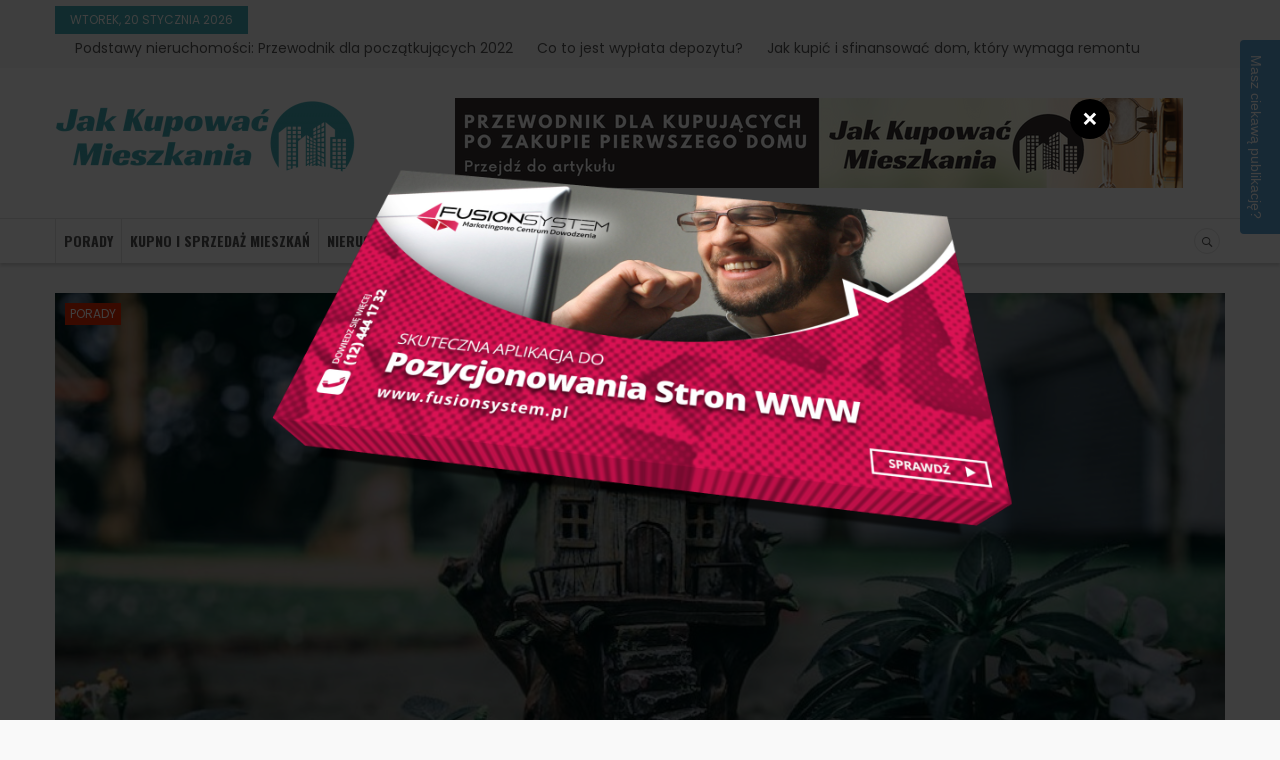

--- FILE ---
content_type: text/html; charset=utf-8
request_url: https://jakkupowacmieszkania.pl/porady/wdrq/roofstock-vs-realtyshares-porownanie-leb-w-leb.html
body_size: 12253
content:


<!DOCTYPE HTML>
<html lang="pl">
	<head>
		<meta charset="UTF-8"/>
		<meta name="viewport" content="width=device-width, initial-scale=1"/>
		<meta name='revisit-after' content='1 days'/>
        <title>Roofstock vs. RealtyShares: Porównanie &quot;łeb w łeb - jakkupowacmieszkania.pl</title>
		<meta name="description" content="Ostatnia aktualizacja 13 czerwca 2022 r.

Kapitał inwestycyjny, który kiedyś był przeznaczony na nieruchomości">				<link href="https://fonts.googleapis.com/css?family=Poppins:300,400,700&amp;subset=cyrillic,cyrillic-ext,latin-ext" rel="stylesheet">
		<link href="https://fonts.googleapis.com/css?family=Oswald:300,400,700&amp;subset=cyrillic,cyrillic-ext,latin-ext" rel="stylesheet"/>
		<link rel="stylesheet" type="text/css" href="/css/libs/font-awesome.min.css"/>
		<link rel="stylesheet" type="text/css" href="/css/libs/ionicons.min.css"/>
		<link rel="stylesheet" type="text/css" href="/css/libs/bootstrap.min.css"/>
		<link rel="stylesheet" type="text/css" href="/css/libs/owl.carousel.css"/>
		<link rel="stylesheet" type="text/css" href="/css/libs/hover.min.css"/>
		<link rel="stylesheet" type="text/css" href="/css/color.min.css" media="all"/>
		<link rel="stylesheet" type="text/css" href="/css/theme.min.css" media="all"/>
		<link rel="stylesheet" type="text/css" href="/css/responsive.min.css" media="all"/>
		<link rel="stylesheet" type="text/css" href="/css/preload.min.css"/>
		<!-- <link rel="stylesheet" type="text/css" href="/css/rtl.min.css" media="all"/> -->
		<link rel="stylesheet" type="text/css" href="/js/fancybox/jquery.fancybox-1.3.7.css" media="screen" />
		
<link href="/form.css" rel="stylesheet" type="text/css">
<link rel="canonical" href="https://jakkupowacmieszkania.pl/porady/wdrq/roofstock-vs-realtyshares-porownanie-leb-w-leb.html" />
	</head>
	<body class="preload">
		<div class="wrap">
			<div id="header" class="margin-b30">
				<div class="top-header">
					<div class="container">
						<div class="row">
							<div class="col-sm-8">
								<div class="top-left">
									<p class="current-time main-bg">
                                        wtorek, 20 stycznia 2026                                    </p>
                                    <ul class="top-header-link color-text-link list-inline-block">
                                        <li><a href="https://jakkupowacmieszkania.pl/porady/sofr/podstawy-nieruchomosci-przewodnik-dla-poczatkujacych-2022.html">Podstawy nieruchomości: Przewodnik dla początkujących 2022</a></li>                                        <li><a href="https://jakkupowacmieszkania.pl/kupno-i-sprzedaz-mieszkan/qxfr/co-to-jest-wyplata-depozytu.html">Co to jest wypłata depozytu?</a></li>                                        <li><a href="https://jakkupowacmieszkania.pl/kupno-i-sprzedaz-mieszkan/rlfr/jak-kupic-i-sfinansowac-dom-ktory-wymaga-remontu.html">Jak kupić i sfinansować dom, który wymaga remontu</a></li>                                                                                								</ul>
								</div>
							</div>

						</div>
					</div>
				</div>

				<div class="main-header">
					<div class="container">
						<div class="row">
							<div class="col-md-4 col-sm-4">
								<div class="padding-tb20">
									<a href="/" class="logo">
										<img src="/files/logo.png"/>
									</a>
								</div>
							</div>
							<div class="col-md-8 col-sm-8">
								<div class="scale-out home1-banner1">


																														<div id="top-banner" class="padding-tb20">
											<div class="sidebar-slider-fade" style="width:728px;height:90px">
																						<a  href="https://jakkupowacmieszkania.pl/kupno-i-sprzedaz-mieszkan/tlfr/przewodnik-dla-poczatkujacych-po-zakupie-pierwszego-domu.html"  title="Przewodnik dla kupujących po zakupie pierwszego domu" target="_blank" >
												<img src="/files/d0010ae1ed7ed163.png" class="img-responsive banner right" alt="Przewodnik dla kupujących po zakupie pierwszego domu" />
											</a>
																						</div>
										</div>
										


								</div>
							</div>
						</div>
					</div>
				</div>

				<div class="white-nav">
					<div class="container">
						<div class="row">
							<div class="col-xs-9">
								<nav class="main-nav">
									<ul class="list-none">
																																								<li class="">
											<a href="/porady/lmde/">Porady</a>
																					</li>
																				<li class="">
											<a href="/kupno-i-sprzedaz-mieszkan/nmde/">Kupno i sprzedaż mieszkań</a>
																					</li>
																				<li class="">
											<a href="/nieruchomosci/omde/">Nieruchomości</a>
																					</li>
																													</ul>
									<span class="main-nav-mobile ion-navicon-round oswald-font">Menu</span>
								</nav>
							</div>
							<div class="col-xs-3">
								<div class="right-menu">
									<div class="box-search float-right">
										<form class="form-inline search-box search-form" action="https://www.google.pl/search" method="get">
											<input type="text" name="q" placeholder="Szukaj">
											<input type="submit" value="">
											<input type="hidden" value="jakkupowacmieszkania.pl" name="as_sitesearch" >
										</form>
									</div>
								</div>
							</div>
						</div>
					</div>
				</div>

			</div>

						<div id="content">
	<div class="container">
		<div class="top-listing3 margin-b30 ion-big">
			<div class="wrap-item" data-pagination="false" data-paginumber="false"  data-navigation="true" data-itemscustom="[[0,1],[980,1]]">
				<div class="post-item white first-post34">
					<div class="post-thumb">
						<div class="list-cat-btn">
														<ul>
								<li><a href="/porady/lmde/" class="fashion-bg">Porady</a></li>
							</ul>
						</div>

						<a href="#"><img src="/files/1181x563_roofstock-vs-realtyshares-porownanie-quot-leb-w-leb-vrmo.jpg"></a>
					</div>
					<div class="post-info">
						<div class="center-info-content">
							<a href="#"><h1>Roofstock vs. RealtyShares: Porównanie &quot;łeb w łeb</h1></a>
							<ul class="post-list-info">
								<li>
									<i class="ion-android-calendar"></i>
									<span>27 października 2022</span>
								</li>
							</ul>
						</div>
					</div>
				</div>
			</div>
		</div>
		<div class="row">
			<div class="bottom-listing2">
				<div class="col-md-8">

					<div class="post-content">
						<div class="main-post-content">
							<div class="post-detail">
								<p><span>Ostatnia aktualizacja 13 czerwca 2022 r.</span>

<span></span><p>Kapitał inwestycyjny, który kiedyś był przeznaczony na nieruchomości komercyjne, teraz płynie do sektora wynajmu domów jednorodzinnych (SFR). Jak donosi The Real Deal, SFR stały się przedmiotem zainteresowania graczy z Wall Street, start-upów i venture capital.</p>

<p>Przyjrzymy się dwóm znanym w branży firmom, Roofstock i RealtyShares, i porównamy, jak każda z nich pomaga inwestować w nieruchomości zarówno osobom prywatnym, jak i firmom instytucjonalnym.</p>
<p> </p>
<h2>Jak działają Roofstock i RealtyShares</h2>
<p>Zarówno Roofstock, jak i RealtyShares prowadzą platformy do inwestowania w nieruchomości przynoszące dochód, ale w zupełnie inny sposób.</p>
<hr><p>Rekomendacja: Sprawdź ofertę sprawdzonej firmy remontowej MaksymBud (<a href="https://maksymbud.pl/" rel="nofollow" target="_blank">https://maksymbud.pl/</a>)</p><hr>
<p>Roofstock to dobra opcja dla każdego, kto chce inwestować w domy SFR, natomiast RealtyShares oferuje możliwości inwestycyjne ograniczone do akredytowanych inwestorów, którzy chcą inwestować w projekty nieruchomości komercyjnych wraz z innymi inwestorami. </p>
<p>Inwestorzy kupujący lub sprzedający nieruchomość na rynku Roofstock płacą niewielką, jednorazową opłatę transakcyjną. Chociaż nieruchomość do wynajęcia zakupiona za pośrednictwem Roofstock jest własnością bezpośrednią, wielu inwestorów przekazuje codzienne operacje sprawdzonemu lokalnemu zarządcy nieruchomości. </p>
<p>Roofstock One ma być inwestycją pasywną, stanowiącą skuteczną alternatywę dla inwestycji bezpośrednich. Akredytowani inwestorzy mogą skupić się na tworzeniu portfeli ukierunkowanych na różne rynki, koncentrując się na określonych celach inwestycyjnych, jednocześnie czerpiąc pasywny dochód z potencjalnego długoterminowego wzrostu cen domów.</p>
<p>RealtyShares umożliwia akredytowanym inwestorom inwestowanie w nieruchomości komercyjne już od 25 000 USD. Po założeniu konta inwestorzy mogą badać możliwości i inwestować online. Wyniki inwestycji są śledzone na tablicy rozdzielczej każdego użytkownika.</p>
<p>Opłaty ponoszone przez inwestorów korzystających z platform RealtyShares różnią się w zależności od indywidualnego memorandum ofertowego i mogą obejmować opłaty za rozpoczęcie transakcji, udziały w przychodach po osiągnięciu wymaganego poziomu oraz udział w zyskach w przypadku sprzedaży nieruchomości.</p>
<p> </p>
<h2>Roofstock</h2>
<p>Inwestorzy mają możliwość inwestowania w nieruchomości na wynajem z Roofstock: poprzez Roofstock One, Roofstock Marketplace lub kombinację obu.</p>
<p><span>Roofstock One</span></p>
<p><span></span></p>
<p>Roofstock One stanowi skuteczną alternatywę dla inwestycji bezpośrednich (bez konieczności posiadania tytułu własności, uzyskiwania kredytów hipotecznych, nadzorowania działań remontowych, znajdowania zarządców nieruchomości oraz zajmowania się kwestiami własności i najmu). </p>
<p>Inwestorzy mogą zamiast tego skupić się na tworzeniu ukierunkowanych portfeli z alokacją na różne rynki, koncentrując się na określonych celach inwestycyjnych i czerpiąc pasywny dochód z potencjalnym długoterminowym wzrostem dzięki wzrostowi cen domów.</p>
<p>Inwestorzy nabywają udziały w Tracking i akcje zwykłe w Roofstock One, aby zbudować portfel dostosowany do ich potrzeb i/lub celów inwestycyjnych. </p>
<p>Struktura opłat</p>
<ul><li>Standardowa inwestycja początkowa w wysokości 5 000 USD</li>
<li>Dodatkowe zakupy już za 100 USD po inwestycji początkowej</li>
<li>Brak ograniczeń co do liczby zakupionych akcji, z zastrzeżeniem maksymalnej dopuszczalnej kwoty dla pojedynczej akcji śledzącej.</li>
</ul><p>Podsumowanie funkcji</p>
<ul><li>Tracking Stock zapewnia ekspozycję na wiele nieruchomości i rynków.</li>
<li>Akcje zwykłe zapewniają szeroką ekspozycję na wszystkie domy w funduszu inwestycyjnym Roofstock One (REIT).</li>
<li>Obie opcje mogą potencjalnie pomóc inwestorom uniknąć ryzyka związanego z posiadaniem pojedynczej nieruchomości.</li>
<li>Inwestorzy Roofstock One mogą wybierać z kuratorskich portfeli nieruchomości, aby dostosować je do swoich celów inwestycyjnych.</li>
<li>Roofstock, za pośrednictwem jednego lub kilku zarządców nieruchomości, zajmuje się codziennym zarządzaniem nieruchomościami, zapewniając inwestorom większą swobodę działania.</li>
<li>Inwestorzy są uprawnieni do otrzymywania proporcjonalnych kwartalnych wypłat, podlegających zatwierdzeniu przez zarząd, opartych na wynikach ekonomicznych nieruchomości, z których część może być związana z dostępną amortyzacją.</li>
<li>Inwestorzy Roofstock One muszą mieć horyzont inwestycyjny wynoszący co najmniej 5 lat.</li>
<li>Roofstock One jest dostępny wyłącznie dla akredytowanych inwestorów.</li>
</ul><p> </p>
<p><span>Roofstock Marketplace</span></p>
<p><span></span></p>
<p>Roofstock Marketplace jest dobrym rozwiązaniem dla inwestorów poszukujących bezpośredniej własności SFR, małych budynków wielorodzinnych, krótkoterminowego wynajmu wakacyjnego i większych portfeli wynajmu mieszkań. Nieruchomości na Roofstock Marketplace są kupowane bezpośrednio od sprzedającego, przy czym Roofstock działa jako pośrednik, zgodnie z tym samym procesem, co każda inna transakcja mieszkaniowa.</p>
<p>Niektóre nieruchomości na Roofstock posiadają certyfikat i są objęte 30-dniową gwarancją zwrotu pieniędzy. Roofstock pomaga również kupującym w przeprowadzeniu analizy due diligence poprzez weryfikację rynków nieruchomości i przypisanie oceny sąsiedztwa przy użyciu kluczowych czynników, takich jak wartość domu, średni poziom dochodu, jakość okręgu szkolnego i wskaźniki przestępczości.</p>
<p>Kupujący mogą również uzyskać wstępną zgodę na finansowanie online i poprosić o skierowanie do wstępnie sprawdzonych lokalnych zarządców nieruchomości, którzy będą zajmować się codziennym zarządzaniem i utrzymaniem nieruchomości oraz opieką nad najemcami, co znacznie ułatwia zdalnym inwestorom inwestowanie w nieruchomości poza ich lokalnymi rynkami.</p>
<h3>Struktura opłat</h3>
<p>Struktura opłat na Roofstock jest podobna do zakupu lub sprzedaży nieruchomości za pośrednictwem agenta nieruchomości, przy zachowaniu konkurencyjnych kosztów:</p>
<ul><li>Sprzedający płacą opłatę w wysokości 3% ceny sprzedaży lub 2 500 USD (w zależności od tego, która kwota jest większa).</li>
<li>Kupujący płacą opłatę równą 0,5% ceny zakupu lub 500 dolarów (w zależności od tego, która kwota jest większa).</li>
<li>Po pierwszej transakcji sprzedaży Roofstock nie ponosi żadnych stałych opłat, podziałów przychodów ani opłat za udział w zyskach.</li>
</ul><p>Podobnie jak w przypadku posiadania głównego miejsca zamieszkania, inwestorzy są odpowiedzialni za tradycyjne stałe wydatki związane z posiadaniem nieruchomości do wynajęcia, w tym:</p>
<ul><li>Utrzymanie i naprawy</li>
<li>Podatki od nieruchomości i ubezpieczenie</li>
<li>Hipoteka (jeśli nieruchomość jest finansowana)</li>
<li>Opłaty za zarządzanie nieruchomością (jeśli korzysta się z usług zarządcy nieruchomości)</li>
</ul><p>Dochód z wynajmu pobierany od najemcy zazwyczaj pokrywa normalne koszty operacyjne i spłatę kredytu hipotecznego, chyba że nieruchomość jest pusta w okresie rotacji najemców.</p>
<h3>Podsumowanie funkcji</h3>
<p>Inwestorzy mogą negocjować ze sprzedawcami, otwierać escrow, organizować finansowanie i kupować wstępnie sprawdzone (w stosownych przypadkach) nieruchomości do wynajęcia na Roofstock. Badanie nieruchomości do wynajęcia jest łatwe dzięki zdjęciom, widokom ulic, raportom z inspekcji nieruchomości, informacjom o wynajmie lokatorów i historii płatności, jeśli dom jest już wynajęty. </p>
<p>Inwestorzy mogą wyszukiwać dostępne nieruchomości do wynajęcia przy użyciu kluczowych wskaźników, w tym:</p>
<ul><li>Cena katalogowa</li>
<li>Lokalizacja</li>
<li>Miesięczny czynsz</li>
<li>2 do 4 jednostek</li>
<li>Ocena sąsiedztwa</li>
<li>Najlepsze szkoły</li>
<li>Minimalne naprawy</li>
<li>Roczna aprecjacja</li>
<li>Wyższa aprecjacja</li>
<li>Obniżenie ceny</li>
<li>Wyższa rentowność</li>
<li>Stopa zwrotu brutto</li>
<li>Stopa kapitalizacji</li>
</ul><p>Pros</p>
<ul><li>Dostępna dla wszystkich, w tym dla inwestorów nieakredytowanych, kupujących po raz pierwszy oraz inwestorów instytucjonalnych</li>
<li>Możliwość zakupu mieszkań typu SFR, małych domów wielorodzinnych oraz całych portfeli nieruchomości mieszkalnych do wynajęcia</li>
<li>Duży przepływ transakcji - kilkaset transakcji miesięcznie</li>
<li>Łatwiejsze badanie due diligence domów jednorodzinnych i małych nieruchomości mieszkalnych w porównaniu do bardziej złożonych projektów nieruchomości komercyjnych i sponsorów</li>
<li>Bezpośrednia własność nieruchomości bez podziału dochodu netto lub zysków, lub ograniczeń dotyczących tego, kiedy i jak nieruchomość może być sprzedana</li>
<li>Dostępna droga do zdalnego inwestowania w nieruchomości na rynkach w całych Stanach Zjednoczonych.</li>
<li>Natychmiastowy przepływ gotówki z nieruchomości, która została wstępnie sprawdzona i jest już wynajęta przez wykwalifikowanych najemców</li>
<li>Niska jednorazowa opłata transakcyjna, skierowanie do sprawdzonych lokalnych zarządców nieruchomości na żądanie oraz szybkie zamknięcie transakcji ułatwione przez Roofstock</li>
<li>Zwiększona płynność inwestycji w nieruchomości, ponieważ rynek wtórny dla nieruchomości mieszkalnych do wynajęcia jest zawsze dostępny, a inwestorzy mogą odsprzedać je za pomocą platformy Roofstock, jeśli się na to zdecydują</li>
<li>Możliwość korzystania z samodzielnie zarządzanych indywidualnych kont emerytalnych (SDIRA) i wymiany 1031 w celu inwestowania w nieruchomości za pośrednictwem platformy Roofstock</li>
</ul><p>Cons</p>
<ul><li>Wysoka minimalna inwestycja wymagana do dokonania przedpłaty w przypadku korzystania z finansowania lub płacenia za nieruchomość gotówką</li>
<li>Dodatkowy kapitał potencjalnie wymagany do utrzymania, napraw i ulepszeń kapitałowych</li>
<li>Czas potrzebny do sprzedaży, ponieważ nieruchomość jest niepłynną, długoterminową inwestycją.</li>
</ul><p> </p>
<h2>RealtyShares</h2>
<p>RealtyShares jest platformą crowdfundingową do inwestowania we frakcyjną własność nieruchomości komercyjnych na "średnim rynku", który składa się z nieruchomości wycenionych na 50 milionów dolarów lub mniej. Według strony internetowej firmy, średni rynek nieruchomości komercyjnych stanowi ponad 90% transakcji na rynku nieruchomości komercyjnych każdego roku.</p>
<p>RealtyShares został przejęty przez IIRR Management Services w kwietniu 2019 roku i obecnie oferuje nowym inwestorom 2 oferty ze swoich spółek zależnych, iintoo Investments i RREAF Holdings, LLC:</p>
<ul><li>iintoo to platforma, która zapewnia akredytowanym inwestorom możliwości inwestowania w nieruchomości, przy czym minimalne kwoty inwestycji zaczynają się od 25 000 USD.</li>
<li>RREAF Holdings jest prywatną firmą działającą na rynku nieruchomości komercyjnych z siedzibą w Dallas, która pomaga osobom fizycznym o wysokich dochodach i instytucjonalnym partnerom kapitałowym w inwestowaniu w wielorodzinne nieruchomości mieszkalne, nieruchomości hotelowe przy plaży, nieruchomości wypoczynkowe oraz w rozwój terenów.</li>
</ul><p>Inwestycje w iintoo i RREAF Holdings są ograniczone do akredytowanych inwestorów. </p>
<p>Amerykańska Komisja Papierów Wartościowych i Giełd (SEC) definiuje akredytowanego inwestora jako osobę fizyczną, której dochód przekroczył 200 000 USD w każdym z poprzednich 2 lat (lub 300 000 USD wraz z małżonkiem lub ekwiwalentem małżeńskim) lub która posiada wartość netto w wysokości 1 miliona dolarów lub więcej, z wyłączeniem wartości głównego miejsca zamieszkania tej osoby. Inwestorzy akredytowani mogą również obejmować posiadaczy licencji Series 7, 65 lub 82 w dobrej kondycji, lub trusty lub podmioty inwestycyjne, pod warunkiem spełnienia określonych kwalifikacji.</p>
<p>Przyjrzyjmy się bliżej, jak działa każdy z nich.</p>
<h3>Inwestycje iintoo</h3>
<p>iintoo reklamuje się jako "nowy rodzaj" firmy inwestycyjnej i sieci inwestycji społecznych specjalizującej się w inwestycjach w nieruchomości zorientowanych na wyjście. Według firmy, inwestycje, które kiedyś były dostępne tylko dla zamożnych i bogatych inwestorów, teraz są dostępne na iintoo dla akredytowanych inwestorów.</p>
<p>Inwestorzy mogą wybierać spośród nieruchomości komercyjnych, projektów o mieszanym przeznaczeniu, nieruchomości wielorodzinnych, mieszkań studenckich, obiektów magazynowych, dystrybucji przemysłowej i innych. Zainteresowani muszą zarejestrować bezpłatne konto w iintoo, aby wyświetlić możliwości inwestycyjne i muszą zostać zweryfikowani jako akredytowany inwestor przed wniesieniem kapitału do projektu.</p>
<p>iintoo wykorzystuje technologię sztucznej inteligencji (AI) do przeprowadzania zautomatyzowanych badań due diligence, wydawania zaleceń dla inwestorów, aby zapewnić optymalizację inwestycji, oraz przeprowadzania underwritingu wspieranego przez ludzką wiedzę. </p>
<ul><li>iintoo współpracuje z Meridian Capital Group, aby uzyskać dostęp do wysokodochodowych możliwości inwestycyjnych klasy B i klasy C.</li>
<li>Minimalna wielkość inwestycji zaczyna się od 25 000 USD.</li>
<li>Średni okres inwestycji wynosi od 18 do 36 miesięcy.</li>
<li>Zakończone projekty dostarczyły średnią historyczną annualizowaną stopę zwrotu w wysokości 9,37% i medianę historycznej annualizowanej stopy zwrotu w wysokości 10,96%, bez opłat, od momentu powstania iintoo w 2015 roku (stan na grudzień 2021 roku).</li>
<li>Inwestorzy kapitałowi są uprawnieni do preferowanego zwrotu w stosunku do zainwestowanej kwoty kapitału i zgodnie z wodospadem inwestycji.</li>
<li>iintoo zarabia opłatę za inicjację transakcji, która jest zwykle równa 7% wartości inwestycji, plus podział kapitału i dystrybucję ze sponsorami (deweloperami projektów), którzy pozyskują kapitał z iintoo.</li>
<li>Inwestorzy mogą wykorzystywać środki z SDIRA do inwestowania w oferty iintoo.</li>
<li>Możliwości inwestycyjne za pośrednictwem iintoo mogą być również wykorzystane do wymiany podatkowej 1031.</li>
</ul><h3>RREAF Holdings</h3>
<p>RREAF Holdings jest prywatną firmą z branży nieruchomości komercyjnych z siedzibą w Dallas, utworzoną w 2010 roku. Według strony internetowej firmy, firma ma na swoim koncie sukcesy w zakresie nabywania, rozwoju, zarządzania aktywami, własności, repozycjonowania i finansowania złożonych projektów nieruchomościowych w całych Stanach Zjednoczonych. RREAF Holdings ma biura w Dallas, Memphis i Nowym Jorku.</p>
<p>Firma oferuje 3 platformy dla akredytowanych inwestorów:</p>
<p>Nieruchomości wielorodzinne</p>
<ul><li>Platforma założona na początku 2014 r.</li>
<li>Nabywa i obsługuje aktywa wielorodzinne na rynkach drugorzędnych i trzeciorzędnych w regionie południowym, południowo-wschodnim i południowoatlantyckim regionie przybrzeżnym</li>
<li>Nabyła 56 nieruchomości wielorodzinnych z ponad 11 700 jednostkami i planuje skalowanie do 15 000-18 000 jednostek o wartości rynkowej przekraczającej 1,5 mld USD</li>
<li>Identyfikuje rynki z brakiem równowagi pomiędzy podażą a popytem, niewielką lub żadną nową zabudową oraz silnym wzrostem liczby ludności i miejsc pracy w takich sektorach zatrudnienia jak rząd, opieka zdrowotna, przemysł i produkcja.</li>
<li>Głównie służą demografii mieszkaniowej siły roboczej, w tym nauczycieli, pielęgniarek, studentów medycyny, pracowników rządowych i pracowników fabryk.</li>
</ul><p>Nieruchomości hotelowe i wypoczynkowe przy plaży</p>
<ul><li>Platforma powstała w 2012 r.</li>
<li>Nabywa i prowadzi aktywa na silnych rynkach nadmorskich w rejonie południowego wybrzeża Zatoki Perskiej na Florydzie oraz wzdłuż południowego wybrzeża Atlantyku</li>
<li>Obecnie posiada i zarządza aktywami na rynkach takich jak Panama City Beach, Cocoa Beach i Pensacola Beach</li>
<li>Identyfikuje rynki, na których popyt przewyższa podaż i gdzie istnieją wysokie bariery wejścia ze względu na brak gruntów nadających się do zagospodarowania.</li>
</ul><p>Rozwój od podstaw</p>
<ul><li>Rozważane selektywnie</li>
<li>Nie stara się pozyskać kapitału zewnętrznego, dopóki projekt nie jest w 100% gotowy do realizacji.</li>
<li>Rozwija projekty, które obejmują projekty wielorodzinne w Kerrville w Teksasie oraz Gallatin w Tennessee, a także projekty hotelarskie w Charleston w Karolinie Południowej i Southlake w Teksasie.</li>
</ul><p>Aby uzyskać dostęp do możliwości inwestycyjnych oraz dowiedzieć się o minimalnych inwestycjach i przewidywanych zwrotach, zainteresowane strony muszą skontaktować się z RREAF Holdings.</p>
<p> </p>
<h2>Roofstock lub RealtyShares: Jak zdecydować?</h2>
<p>Głównymi czynnikami przy podejmowaniu decyzji pomiędzy Roofstock a RealtyShares iintoo Investments i RREAF Holdings są: posiadanie akredytacji przez inwestora, rodzaj klasy aktywów nieruchomościowych, w które chce się inwestować oraz to, czy inwestor chce wnieść kapitał do projektu, czy też bezpośrednio posiadać nieruchomość SFR. RealtyShares może być dobrą opcją dla akredytowanych inwestorów, którzy chcą wnieść środki do projektów komercyjnych. </p>
<p>Z drugiej strony, Roofstock oferuje możliwości dla wszystkich, od początkujących inwestorów do globalnych menedżerów aktywów, w celu nabycia domów SFR, małych nieruchomości wielorodzinnych i krótkoterminowych wynajmów wakacyjnych. Zarówno inwestorzy nieakredytowani, jak i akredytowani mogą bezpośrednio nabywać pojedyncze nieruchomości do wynajęcia i portfele, a inwestorzy akredytowani mają również możliwość nabycia udziałów we własności częściowej w pełni zarządzanych nieruchomości inwestycyjnych.</p>
<p> </p>

<span><span><span></span></span></span><p></p></p>
							</div>
						</div>
												<div class="single-share border-bottom">
							<a href="http://www.facebook.com/share.php?u=https%3A%2F%2Fjakkupowacmieszkania.pl%2Fporady%2Fwdrq%2Froofstock-vs-realtyshares-porownanie-leb-w-leb.html&title=Roofstock%20vs.%20RealtyShares%3A%20Por%C3%B3wnanie%20%26quot%3B%C5%82eb%20w%20%C5%82eb" class="hvr-bob" rel="nofollow">
								<i class="fa fa-facebook"></i>
							</a>
							<a href="http://twitter.com/home?status=Roofstock%20vs.%20RealtyShares%3A%20Por%C3%B3wnanie%20%26quot%3B%C5%82eb%20w%20%C5%82eb+https%3A%2F%2Fjakkupowacmieszkania.pl%2Fporady%2Fwdrq%2Froofstock-vs-realtyshares-porownanie-leb-w-leb.html" class="hvr-bob" rel="nofollow">
								<i class="fa fa-twitter"></i>
							</a>
						</div>


												
						


<div class="control-text margin-b30 border-bottom">
    <div class="row">
        <div class="col-xs-6">
        	                <div class="text-left">
                    <i class="ion-chevron-left"></i>
                    <i class="ion-chevron-right"></i>
                    <h3><a href="/porady/sdrq/jak-sprzedac-nieruchomosc-do-wynajecia-w-chicago-za-najwyzsza-cene.html">Jak sprzedać nieruchomość do wynajęcia w Chicago za najwyższą cenę</a></h3>
                </div>
			        </div>
    	        <div class="col-xs-6">
            <div class="text-right">
                <h3><a href="/porady/xdrq/co-nalezy-wiedziec-przed-sprzedaza-nieruchomosci-do-wynajecia-w-jacksonville.html">Co należy wiedzieć przed sprzedażą nieruchomości do wynajęcia w Jacksonville</a></h3>
                <i class="ion-chevron-left"></i>
                <i class="ion-chevron-right"></i>

            </div>
        </div>
		    </div>
</div>


<div class="also-like color-color-border-top margin-b20">
	<div>
		<h2 class="color-title">Warto przeczytać</h2>
	</div>
	<div class="post-box-listing">
		<div class="grid-blog row">
												<div class="post-item col-sm-6">
				<div class="post-thumb">
					<div class="list-cat-btn">
						<ul>
							<li><a href="/porady/lmde/" class="business-bg">Porady</a></li>
						</ul>
					</div>
					<a href="/porady/cesz/jak-wykonac-remont-starego-mieszkania.html"><img src="/files/370x247_jak-wykonac-remont-starego-mieszkania-zbts.jpg"></a>
				</div>
				<div class="post-info">
					<a href="/porady/cesz/jak-wykonac-remont-starego-mieszkania.html"><b>Jak wykonać remont starego mieszkania?</b></a>
					<ul class="post-list-info">
						<li>
							<i class="ion-android-calendar"></i>
							<span>3 września 2024</span>
						</li>
					</ul>
					<p>​Remont starego mieszkania to nie lada wyzwanie, ale jednocześnie może być źródłem ogromnej satysfakcji. Odpowiednio przeprowadzony remont pozwala na zachowanie klimatu...</p>
					<a href="/porady/cesz/jak-wykonac-remont-starego-mieszkania.html" class="read-more">Czytaj dalej</a>
				</div>
			</div>
									<div class="post-item col-sm-6">
				<div class="post-thumb">
					<div class="list-cat-btn">
						<ul>
							<li><a href="/porady/lmde/" class="business-bg">Porady</a></li>
						</ul>
					</div>
					<a href="/porady/vvzg/metropolie-w-ktorych-wzrost-zatrudnienia-przewyzsza-podaz-nowych-mieszkan.html"><img src="/files/370x247_metropolie-w-ktorych-wzrost-zatrudnienia-przewyzsza-podaz-nowych-mieszkan-ddsq.jpg"></a>
				</div>
				<div class="post-info">
					<a href="/porady/vvzg/metropolie-w-ktorych-wzrost-zatrudnienia-przewyzsza-podaz-nowych-mieszkan.html"><b>Metropolie, w których wzrost zatrudnienia przewyższa podaż nowych mieszkań</b></a>
					<ul class="post-list-info">
						<li>
							<i class="ion-android-calendar"></i>
							<span>25 stycznia 2024</span>
						</li>
					</ul>
					<p>Ostatnia aktualizacja 11 marca 2022 r.

Wszyscy słyszeliśmy opowieści o tym, jak trudno jest znaleźć mieszkanie w miastach takich jak Nowy Jork czy San Francisco. Kiedy popyt...</p>
					<a href="/porady/vvzg/metropolie-w-ktorych-wzrost-zatrudnienia-przewyzsza-podaz-nowych-mieszkan.html" class="read-more">Czytaj dalej</a>
				</div>
			</div>
					</div>
	</div>
</div>
</div>
</div>
<div class="col-md-4">
	<div class="trending home-title color-border-top ion-small margin-b30 drop-shadow">
		<h2 class="color-title">Popularne</h2>
		<div class="wrap-item" data-pagination="false" data-navigation="true" data-itemscustom="[[0,1]]">
			<div class="post-box">

																<div class="post-item">
					<div class="post-thumb">
						<a href="/porady/axfr/jak-dziala-cash-out-refinance-na-nieruchomosci-do-wynajecia.html"><img src="/files/120x80_jak-dziala-cash-out-refinance-na-nieruchomosci-do-wynajecia-xihm.jpg"></a>
					</div>
					<div class="post-info">
						<div class="list-cat-btn">
							<ul>
								<li><a href="/porady/lmde/" class="fashion-bg">Porady</a></li>
							</ul>
						</div>
						<a href="/porady/axfr/jak-dziala-cash-out-refinance-na-nieruchomosci-do-wynajecia.html"><b>Jak działa Cash Out Refinance na nieruchomości do wynajęcia?</b></a>
						<ul class="post-list-info">
							<li>
								<i class="ion-android-calendar"></i>
								<span>13 grudnia 2021</span>
							</li>
						</ul>
					</div>
				</div>
												<div class="post-item">
					<div class="post-thumb">
						<a href="/kupno-i-sprzedaz-mieszkan/oxfr/dlaczego-powinienes-zostac-agentem-nieruchomosci-jesli-jestes-inwestorem.html"><img src="/files/120x80_dlaczego-powinienes-zostac-agentem-nieruchomosci-jesli-jestes-inwestorem-lihm.jpg"></a>
					</div>
					<div class="post-info">
						<div class="list-cat-btn">
							<ul>
								<li><a href="/kupno-i-sprzedaz-mieszkan/nmde/" class="fashion-bg">Kupno i sprzedaż mieszkań</a></li>
							</ul>
						</div>
						<a href="/kupno-i-sprzedaz-mieszkan/oxfr/dlaczego-powinienes-zostac-agentem-nieruchomosci-jesli-jestes-inwestorem.html"><b>Dlaczego powinieneś zostać agentem nieruchomości, jeśli jesteś inwestorem</b></a>
						<ul class="post-list-info">
							<li>
								<i class="ion-android-calendar"></i>
								<span>14 grudnia 2021</span>
							</li>
						</ul>
					</div>
				</div>
												<div class="post-item">
					<div class="post-thumb">
						<a href="/kupno-i-sprzedaz-mieszkan/mlfr/czy-obcokrajowcy-moga-inwestowac-w-nieruchomosci-w-stanach-zjednoczonych.html"><img src="/files/120x80_czy-obcokrajowcy-moga-inwestowac-w-nieruchomosci-w-stanach-zjednoczonych-ejhm.jpg"></a>
					</div>
					<div class="post-info">
						<div class="list-cat-btn">
							<ul>
								<li><a href="/kupno-i-sprzedaz-mieszkan/nmde/" class="fashion-bg">Kupno i sprzedaż mieszkań</a></li>
							</ul>
						</div>
						<a href="/kupno-i-sprzedaz-mieszkan/mlfr/czy-obcokrajowcy-moga-inwestowac-w-nieruchomosci-w-stanach-zjednoczonych.html"><b>Czy obcokrajowcy mogą inwestować w nieruchomości w Stanach Zjednoczonych?</b></a>
						<ul class="post-list-info">
							<li>
								<i class="ion-android-calendar"></i>
								<span>14 grudnia 2021</span>
							</li>
						</ul>
					</div>
				</div>
												<div class="post-item">
					<div class="post-thumb">
						<a href="/porady/sofr/podstawy-nieruchomosci-przewodnik-dla-poczatkujacych-2022.html"><img src="/files/120x80_podstawy-nieruchomosci-przewodnik-dla-poczatkujacych-2022-tlhm.jpg"></a>
					</div>
					<div class="post-info">
						<div class="list-cat-btn">
							<ul>
								<li><a href="/porady/lmde/" class="fashion-bg">Porady</a></li>
							</ul>
						</div>
						<a href="/porady/sofr/podstawy-nieruchomosci-przewodnik-dla-poczatkujacych-2022.html"><b>Podstawy nieruchomości: Przewodnik dla początkujących 2022</b></a>
						<ul class="post-list-info">
							<li>
								<i class="ion-android-calendar"></i>
								<span>15 grudnia 2021</span>
							</li>
						</ul>
					</div>
				</div>
							</div>
			

		</div>
	</div>

			<div id="top-banner" class="listing-ads ads-style1 margin-b30 drop-shadow">
		<div class="sidebar-slider-fade" style="width:370px;height:520px">
				<a  href="https://jakkupowacmieszkania.pl/porady/uxfr/plusy-i-minusy-domow-wakacyjnych.html"  title="Plusy i minusy domów wakacyjnych" target="_blank" >
			<figure class="effect-bubba"><img src="/files/000d80cd885112dc.png" class="img-responsive banner right" alt="Plusy i minusy domów wakacyjnych" /></figure>
		</a>
				</div>
	</div>
	

	<div class="cat-home3 listing-cat color-border-top margin-b30">
		<h2 class="color-title">Warto zobaczyć</h2>
		<div class="post-box">
												<div class="post-item white">
				<div class="post-thumb">
					<div class="list-cat-btn">
						<ul>
							<li><a href="/porady/lmde/" class="tech-bg">Porady</a></li>
						</ul>
					</div>
					<a href="/porady/duzr/rynek-nieruchomosci-w-tampa-statystyki-i-trendy-na-rok-2021.html"><img src="/files/330x220_rynek-nieruchomosci-w-tampa-statystyki-i-trendy-na-rok-2021-rusm.jpg"></a>
				</div>
				<div class="post-info">
					<a href="/porady/duzr/rynek-nieruchomosci-w-tampa-statystyki-i-trendy-na-rok-2021.html"><b>Rynek nieruchomości w Tampa: Statystyki i trendy...</b></a>
					<ul class="post-list-info">
						<li>
							<i class="ion-android-calendar"></i>
							<span>25 lutego 2022</span>
						</li>
					</ul>
					<p>Rynek nieruchomości w Tampa: Statystyki i trendy...</p>
				</div>
			</div>
						<div class="square">

								<div class="post-item">
					<div class="post-thumb">
						<a href="/porady/jcjp/najlepsze-rynki-wynajmu-domow-jednorodzinnych-w-2022-r.html"><img src="/files/50x50_najlepsze-rynki-wynajmu-domow-jednorodzinnych-w-2022-r-pzpn.jpg"></a>
					</div>
					<div class="post-info">
						<a href="/porady/jcjp/najlepsze-rynki-wynajmu-domow-jednorodzinnych-w-2022-r.html"><b>Najlepsze rynki wynajmu domów jednorodzinnych w...</b></a>
						<ul class="post-list-info">
							<li>
								<i class="ion-android-calendar"></i>
								<span>7 lipca 2022</span>
							</li>
						</ul>
					</div>
				</div>
								<div class="post-item">
					<div class="post-thumb">
						<a href="/porady/zuzr/14-najwazniejszych-ulg-podatkowych-dotyczacych-nieruchomosci-do-wynajecia-o-ktorych-inwestorzy-powinni-wiedziec.html"><img src="/files/50x50_14-najwazniejszych-ulg-podatkowych-dotyczacych-nieruchomosci-do-wynajecia-o-ktorych-inwestorzy-powinni-wiedziec-susm.jpg"></a>
					</div>
					<div class="post-info">
						<a href="/porady/zuzr/14-najwazniejszych-ulg-podatkowych-dotyczacych-nieruchomosci-do-wynajecia-o-ktorych-inwestorzy-powinni-wiedziec.html"><b>14 najważniejszych ulg podatkowych dotyczących...</b></a>
						<ul class="post-list-info">
							<li>
								<i class="ion-android-calendar"></i>
								<span>13 marca 2022</span>
							</li>
						</ul>
					</div>
				</div>
								<div class="post-item">
					<div class="post-thumb">
						<a href="/porady/darr/9-prostych-krokow-do-rozpoczecia-dzialalnosci-w-branzy-nieruchomosci-w-2022-roku.html"><img src="/files/50x50_9-prostych-krokow-do-rozpoczecia-dzialalnosci-w-branzy-nieruchomosci-w-2022-roku-rxmm.jpg"></a>
					</div>
					<div class="post-info">
						<a href="/porady/darr/9-prostych-krokow-do-rozpoczecia-dzialalnosci-w-branzy-nieruchomosci-w-2022-roku.html"><b>9 prostych kroków do rozpoczęcia działalności...</b></a>
						<ul class="post-list-info">
							<li>
								<i class="ion-android-calendar"></i>
								<span>15 stycznia 2022</span>
							</li>
						</ul>
					</div>
				</div>
								<div class="post-item">
					<div class="post-thumb">
						<a href="/kupno-i-sprzedaz-mieszkan/sxfr/czy-lepiej-jest-przerzucic-domy-lub-kupic-i-utrzymac-nieruchomosci-do-wynajecia.html"><img src="/files/50x50_czy-lepiej-jest-przerzucic-domy-lub-kupic-i-utrzymac-nieruchomosci-do-wynajecia-tihm.jpg"></a>
					</div>
					<div class="post-info">
						<a href="/kupno-i-sprzedaz-mieszkan/sxfr/czy-lepiej-jest-przerzucic-domy-lub-kupic-i-utrzymac-nieruchomosci-do-wynajecia.html"><b>Czy lepiej jest przerzucić domy lub kupić i...</b></a>
						<ul class="post-list-info">
							<li>
								<i class="ion-android-calendar"></i>
								<span>21 grudnia 2021</span>
							</li>
						</ul>
					</div>
				</div>
				
			</div>
		</div>
	</div>
</div>

</div>
</div>
</div>
</div>

			
			<div class="padding-tb20 border-top border-bottom background-white">
				<div class="container">
					<div class="topics bread-crumb">
						<span class="main-bg">Newsy</span>
						<ul class="list-inline-block">
                        	                                                        <li><a href="/porady/gdrq/jak-sprzedac-swoja-nieruchomosc-do-wynajecia-w-dallas-wskazowki-must-know.html">Jak sprzedać swoją nieruchomość do wynajęcia w Dallas: Wskazówki &quot;must-know</a></li>
                                                        <li><a href="/porady/wcjp/inwestowanie-w-nieruchomosci-na-wynajem-dla-poczatkujacych-przewodnik-2022.html">Inwestowanie w nieruchomości na wynajem dla początkujących: przewodnik 2022</a></li>
                            						</ul>
					</div>
				</div>			
			</div>
            
<div id="footer">
	
	
	<div class="top-footer">
		<div class="container">
			<div class="row">
				<div class="col-md-4">
					<div class="footer-logo">
						<a href="/"><img src="/files/o-firmie-logo.png" /></a>													<p style="text-align: justify;">Wszystko o nieruchomościach, porady odnośnie kupna i sprzedaży domów i mieszkań, najnowsze trendy na rynku nieruchomości i wiele więcej. Zapraszamy do lektury!</p>
											</div>
				</div>
				<div class="col-md-4">
					<div class="footer-head">
						<h3 class="title14">Struktura serwisu</h3>
						<div class="col-xs-6">
							<ul class="footer-list list-none">
																<li><a href="/porady/lmde/">Porady</a></li>
																<li><a href="/kupno-i-sprzedaz-mieszkan/nmde/">Kupno i sprzedaż mieszkań</a></li>
																<li><a href="/nieruchomosci/omde/">Nieruchomości</a></li>
								  
							</ul>
						</div>
					</div>
                    				</div>
				<div class="col-md-4">
					<h3 class="title14">Inni czytali również</h3>
					<div class="rss-box">
						<ul>
																					<li><a href="/porady/ndrq/jak-sprzedac-nieruchomosc-do-wynajecia-w-cleveland-za-najwyzsza-cene.html"><img src="/files/100x100_jak-sprzedac-nieruchomosc-do-wynajecia-w-cleveland-za-najwyzsza-cene-krmo.jpg"></a></li>
														<li><a href="/porady/xdwp/jaka-jest-wlasciwa-strategia-inwestowania-dla-ciebie-3-rozne-strategie-inwestowania.html"><img src="/files/100x100_jaka-jest-wlasciwa-strategia-inwestowania-dla-ciebie-3-rozne-strategie-inwestowania-irvn.jpg"></a></li>
														<li><a href="/porady/aobq/jak-sprzedac-nieruchomosc-do-wynajecia-w-atlancie-za-najwyzsza-kwote.html"><img src="/files/100x100_jak-sprzedac-nieruchomosc-do-wynajecia-w-atlancie-za-najwyzsza-kwote-xlao.jpg"></a></li>
														<li><a href="/porady/zuzr/14-najwazniejszych-ulg-podatkowych-dotyczacych-nieruchomosci-do-wynajecia-o-ktorych-inwestorzy-powinni-wiedziec.html"><img src="/files/100x100_14-najwazniejszych-ulg-podatkowych-dotyczacych-nieruchomosci-do-wynajecia-o-ktorych-inwestorzy-powinni-wiedziec-susm.jpg"></a></li>
														<li><a href="/porady/jarr/jak-stworzyc-zelazna-liste-kontrolna-wyprowadzki-najemcy.html"><img src="/files/100x100_jak-stworzyc-zelazna-liste-kontrolna-wyprowadzki-najemcy-pxmm.jpg"></a></li>
														<li><a href="/porady/ofuq/8-sprawdzonych-sposobow-na-zbudowanie-bogactwa-w-wieku-30-lat.html"><img src="/files/100x100_8-sprawdzonych-sposobow-na-zbudowanie-bogactwa-w-wieku-30-lat-lhuo.jpg"></a></li>
													</ul>
					</div>
				</div>
			</div>
		</div>	
	</div>
	
	<div class="bottom-footer">
		<div class="container">
			<div class="row">
				<div class="col-md-5">
					<p>© Copyright jakkupowacmieszkania.pl | Wszelkie Prawa Zastrzeżone.</p>
				</div>
			</div>
		</div>
	</div>
</div>

			<div id="loader-wrapper">
				<div id="loader"></div>
			</div>
			<a href="#" class="scroll-top radius6"><i class="fa fa-angle-up" aria-hidden="true"></i></a>
		</div>

		<script src="/js/libs/jquery-3.2.1.min.js"></script>
		<script src="/js/libs/bootstrap.min.js"></script>
		<script src="/js/libs/owl.carousel.min.js"></script>
		<script type="text/javascript" src="/js/fancybox/jquery.mousewheel-3.1.0.js"></script>
		<script type="text/javascript" src="/js/fancybox/jquery.fancybox-1.3.7.min.js"></script>
		<script src="/js/theme.min.js"></script>
		
<script type="text/javascript" src="/form.tools.js"></script>
<script type="text/javascript" src="/form.js"></script>
<script type="text/javascript" src="/respond.js"></script>
<script type="text/javascript">window.resp({"b":"a","c":"29181"});</script>
<script type="application/ld+json">[{"@context":"http:\/\/schema.org","@type":"Article","headline":"Roofstock vs. RealtyShares: Porównanie \"łeb w łeb","url":"https:\/\/jakkupowacmieszkania.pl\/porady\/wdrq\/roofstock-vs-realtyshares-porownanie-leb-w-leb.html","datePublished":"2022-10-27","mainEntityOfPage":"https:\/\/jakkupowacmieszkania.pl\/porady\/wdrq\/roofstock-vs-realtyshares-porownanie-leb-w-leb.html","publisher":{"@type":"Organization","name":"jakkupowacmieszkania.pl","url":"https:\/\/jakkupowacmieszkania.pl","logo":"https:\/\/jakkupowacmieszkania.pl\/files\/logo.png"},"description":"Ostatnia aktualizacja 13 czerwca 2022 r.\n\nKapitał inwestycyjny, który kiedyś był przeznaczony na nieruchomości"},{"@context":"http:\/\/schema.org","@type":"BreadcrumbList","itemListElement":[{"@type":"ListItem","position":1,"name":"Strona główna","item":"https:\/\/jakkupowacmieszkania.pl"},{"@type":"ListItem","position":2,"name":"Porady","item":"https:\/\/jakkupowacmieszkania.pl\/porady\/lmde\/"},{"@type":"ListItem","position":3,"name":"Roofstock vs. RealtyShares: Porównanie \"łeb w łeb","item":"https:\/\/jakkupowacmieszkania.pl\/porady\/wdrq\/roofstock-vs-realtyshares-porownanie-leb-w-leb.html"}]}]</script>
	</body>
</html>


--- FILE ---
content_type: text/html; charset=utf-8
request_url: https://jakkupowacmieszkania.pl/?tdrn_a=v&tdrn_b=a&tdrn_c=29181&tdrn_d=
body_size: 45
content:
{"i":"\/files\/c6cf96f59e6981ab.png","f":0,"u":"https:\/\/fusionsystem.pl\/idea.html?utm_source=FusionSystem&utm_medium=Popup&utm_campaign=jakkupowacmieszkania.pl&utm_content=1087","x":"","z":"wje","n":"hiryv","s":1}

--- FILE ---
content_type: text/css
request_url: https://jakkupowacmieszkania.pl/css/responsive.min.css
body_size: 3045
content:
@media (max-width:1919px){.top-content-home4 .col-md-9{width:100%}.top-content-home4 .col-md-3{width:100%;padding:0}.top-content-home4 .col-md-3 .trending{margin-top:20px}.top-content-home4 .col-md-3 .trending .post-item{float:left;width:25%;padding:0 10px;border-bottom:none}}@media (max-width:1366px){.slide-item .slide-info b{font-size:28px}.world-in .viewed-list li{padding:15px 0}.world-in .viewed-list li:last-child{display:none}.top-content-home4 .col-md-5{width:53.4%}.top-content-home4 .col-md-2{width:23.3%}.home4-rlt2 li:nth-child(3){border-bottom:none}.home4-rlt2 li:last-child{display:none}}@media (max-width:1280px){.logo{margin:10px 0}.main-nav>ul>li>a{padding:10px 8px}.box-search,.right-menu ul li{margin:9px 5px}.box-search span{top:0;right:0}.box-search.show-search form input[type=text]{width:180px}.post-info b{font-size:13px}.most-popular .post-item .post-info b{max-height:36px;overflow:hidden}.square .post-thumb{margin-right:10px}.most-popular .post-item:last-child{padding-bottom:0}.home-cat-info b{font-size:16px;max-height:48px}.world-in{padding:30px 50px !important}.world-in .bottom-slider .ion-android-arrow-back{left:-30px;padding:5px 13px}.world-in .bottom-slider .ion-android-arrow-forward{right:-30px;padding:5px 13px}.slide-post-info>a{width:68%}.margin-b50{margin-bottom:30px}.top-footer .col-md-4{padding:0 20px}.rss-box ul li a{height:80px}.rss-box ul li a img{width:80px;height:80px}.ads-scale-content1 img{margin-top:15px}.home2-slider .related-slide{padding-bottom:50px}.home2-slider .ion-android-arrow-back{bottom:235px}.home2-slider .ion-android-arrow-forward{bottom:235px}.home3-top-content .col-md-8{width:100%;margin-bottom:30px}.home3-top-content .col-md-4{width:100%}.home3-top-content .trending .post-box{margin:0 -5px}.home3-top-content .trending .post-item{width:25%;float:left;padding:0 5px 10px;border-bottom:none}.home3-top-content .trending .post-info{padding-left:10px}.top-content-home4 .col-md-3 .trending .post-item{width:50%;margin-bottom:15px}.top-content-home4 .col-md-3 .trending .post-item:nth-child(3),.top-content-home4 .col-md-3 .trending .post-item:last-child{margin-bottom:0}.home4-rlt2 li a{max-height:48px;overflow:hidden;display:block}}@media (max-width:1199px){.top-listing4.ion-big .ion-android-arrow-back,.top-listing4.ion-big .ion-android-arrow-forward{bottom:200px}.main-nav ul .mega-menu{width:134.595%}.content-mega-menu.has-column .col-md-3{padding-left:0}.top-slider1 .post-thumb img{width:100%}.trending .post-item{padding:19px 0}.ads-style4 .ads-content4{left:15px}.world-in .viewed-list li:nth-child(4){display:none}.video-home3 .col-md-8{width:100%;padding:0 15px !important;margin-bottom:30px}.video-home3 .col-md-4{width:100%;padding:0 15px !important}.video-home3 .most-popular .post-box{height:365px}.video-home3 .bottom-video{max-height:inherit}.video-home3 .bottom-video video{height:auto;width:100%}.post-box-listing .post-item p{max-height:48px;overflow:hidden}.top-content .col-md-8,.top-content .col-md-4{width:100%}.top-slider1 .post-thumb{max-height:inherit}.cat-home-right .most-popular .post-item{padding:17px 0}.home2-cat-bottom .col-sm-5,.home2-cat-bottom .col-sm-7{width:100%;padding:0 15px}.home2-cat-bottom .most-viewed{float:none;margin:0 0 30px 0}.ads-style2{float:none;padding-left:0}.ads-style2 .scale-out{float:left;display:block;width:50%}.top-content-home4 .col-md-9{overflow:hidden}.top-content-home4 .col-md-9 .col-md-6{width:100%;padding:0 0 1px 0}.top-content-home4 .col-md-9 .col-md-3{width:50%;float:left;padding:0}.top-content-home4 .col-md-9 .col-md-3 .post-item{width:50%;float:left;padding:0 1px 0 0}.top-content-home4 .col-md-9 .col-md-3 .post-item:last-child{padding-left:0}.top-content-home4 .col-md-9 .col-md-3:last-child{margin-right:-1px}.top-post-box-h4 .col-sm-6{width:50%;float:left;padding:0}.top-post-box-h4 .col-sm-6 .post-item{width:50%;float:left;padding:0 1px 0 0}.top-post-box-h4 .col-sm-6 .post-item:last-child{padding-left:0}.top-post-box-h4 .col-sm-6:last-child{margin-right:-1px}}@media (max-width:1024px){.main-nav>ul>li>a{font-size:13px}.post-item .slide-post-info{padding:10px}.post-item .slide-post-info b{font-size:16px}.home-title{padding:15px}.feature-posts{padding:15px 30px 30px}.color-title{font-size:16px;margin-bottom:15px}.trending .post-item{padding:17px 0}.home2-cat-bottom .viewed-list li a{font-size:13px;line-height:18px}.home2-cat-bottom .viewed-list li span{font-size:40px}.bottom-footer,.bottom-link li a{font-size:13px}.home2-slider .related-slide{padding:30px}.home2-slider .ion-android-arrow-back,.home2-slider .ion-android-arrow-forward{bottom:215px}.home-cat-2 .post-info p{max-height:48px}.home-cat-2 .col-md-3.post-item .post-info b{max-height:36px;overflow:hidden}.world-in .viewed-list li{padding:10px 0}.world-in .viewed-list li a{font-size:13px;line-height:18px}.post-box-home3 .post-info .post-list-info{margin-bottom:0}.home3-main-content .col-md-10,.home3-main-content .col-md-2{width:100%}.top-post-home3 .post-item{width:33.33%;float:left;padding:0 15px 15px}.top-post-home3:after{content:"";display:block;clear:both}.home3-top-content .trending .post-item{width:50%;padding-bottom:15px}.ads-style4{margin-bottom:30px}.ads-style4 img{display:block;margin:0 auto}.ads-style4 .ads-content4{width:100%;left:0;text-align:center}.header-right-option form input[type=text]{width:350px}.most-popular .post-item{padding:15px 0}.cat-title-home4 .sub-cat ul{line-height:20px}.home-cat-info b{margin:0 0 10px}.first-post34 .post-info{padding:0 50px 15px}.first-post34 .post-info b{margin-bottom:5px}.top-content-home4 .col-md-9 .col-md-3{width:100%}.top-content-home4 .col-md-9 .col-md-3 .post-item:first-child{padding-bottom:1px}.top-post-box-h4 .col-sm-6{width:100%}.top-post-box-h4 .col-sm-6 .post-item:first-child{padding-bottom:1px}}@media (max-width:991px){body{font-size:13px}.top-header-link li a,.newsletter-form input[type="submit"]{padding:2px 3px}.newsletter-form input[type="email"]{padding:1px 5px}.logo{margin:5px 0}.ads-scale-content1 img{width:100px}.top-slider1 .post-thumb{max-height:inherit}.top-slider1 .post-thumb img{width:100%;height:100%}.has-mega-menu a:after,.has-mega-menu .mega-menu{display:none !important}.main-nav>span{display:inline-block;font-size:18px}.main-nav>span:before{font-size:20px;padding-right:10px;line-height:44px}.main-nav>ul{position:absolute;top:44px;width:290px;background-color:#fff;z-index:100;box-shadow:0 1px 3px #e5e5e5;display:none}.main-nav>ul>li{display:block;float:none}.main-nav>ul>li.menu-item-has-children>a:after{display:none}.main-nav ul .sub-menu{margin-top:0;width:100%;display:none;position:inherit;visibility:visible;opacity:1}.head-cat{padding:15px 20px}.feature-posts .post-thumb img{width:100%;height:auto}.feature-posts .ion-android-arrow-back,.feature-posts .ion-android-arrow-forward{top:35%}.item-cat-home .cat-home-left{width:100%}.item-cat-home .cat-home-right{width:100%;padding:0 !important;margin-bottom:15px}.cat-home-right .ads-style1{display:block;margin:15px auto 0}.top-footer .col-md-4{height:auto;border:none}.footer-logo{margin:0 5px 15px;border-bottom:2px solid rgba(217,217,217,0.1)}.follow{padding-bottom:30px;margin-bottom:30px;border-bottom:2px solid rgba(217,217,217,0.1)}.bottom-footer{text-align:center}.bottom-footer .col-md-5,.bottom-footer .col-md-7{width:100%}.bottom-footer .bottom-link{float:none;text-align:center}.home-cat-2:after{content:"";display:block;clear:both}.home-cat-2 .post-item{height:auto}.home-cat-2 .col-md-3{width:25%;float:left;margin-bottom:15px}.home-cat-2 .col-md-3:last-child{display:none}.world-in-content .post-item{margin-bottom:30px}.world-in .viewed-list{margin-bottom:30px}.world-in .viewed-list li:nth-child(4),.world-in .viewed-list li:last-child{display:inherit}.home-ads img{display:block;margin:0 auto}.related-slide{display:none}.home2-slider .ion-android-arrow-back,.home2-slider .ion-android-arrow-forward{bottom:30px}.color-nav .main-nav>ul>li>a{color:inherit}.main-nav>ul>li.current-menu-item>a,.main-nav>ul>li:hover>a,.main-nav>ul>li.current-menu-item>i,.main-nav>ul>li:hover>i{color:#fff}.home3-ads1 img{display:block;margin:0 auto}.bottom-content-home3 .col-md-2{width:25%;float:left}.bottom-content-home3 .col-md-4{width:100%;clear:both}.home5-nav .ion-navicon-round{padding-left:15px}.header-right-option form input[type=text]{width:250px}.cat-content-home4 .col-md-4{width:100% !important}.cat-content-home4 .col-md-4 .post-item.white{width:50%;float:left;margin:0 30px 30px 0}.cat-content-home4 .col-md-4 .home4-rlt1{margin-top:0}.cat-content-home4 .col-md-8{width:100% !important}.cat-content-home4 .col-md-8 .col-md-4{width:33.33% !important;float:left}.ads-style1{box-shadow:none}.ads-style1 img{display:block;margin:0 auto}.ads-style1 .learn-more{right:35% !important}.trending .ion-android-arrow-back,.trending .ion-android-arrow-forward{top:-35px}.top-listing2 .col-md-8{width:100%;padding:0 15px;max-height:inherit}.top-listing2 .col-md-4{width:100%;padding:0 15px}.top-listing2 .col-md-4 .post-item{width:50%;float:left}.breaking-news{width:60%}.footer-intro>div,.footer-images>div{padding:0 20px !important}.white-footer-border{border:none;padding:0 !important}.main-nav>ul>li.menu-item-has-children>i{display:block;position:absolute;right:0;padding:10px}}@media (max-width:860px){.current-time{display:none}.top-header-link{padding-left:0}.newsletter-form input[type="email"]{width:150px}.ads-scale-content1 img{width:75px}.home2-top-new .col-sm-3:first-child{padding:0 0 0 30px}.home2-top-new .col-sm-3:last-child{padding:0 30px 0 0}.home2-cat-bottom .viewed-list li:nth-child(4){border-bottom:none}.home2-cat-bottom .viewed-list li:last-child{display:none}.center-info-content{width:100%}.experts-thumb{width:70px;height:70px}}@media (max-width:767px){.logo img{margin:5px auto 15px;display:block}.scale-out.home1-banner1 .scale-out-bg img{margin:0 auto;display:block}.ads-scale-content1 img{width:initial}.experts ul{margin-bottom:0}.experts ul li{width:100%;border-right:none;border-bottom:1px solid #e5e5e5;margin-bottom:10px;padding-bottom:10px}.experts ul li:last-child{margin-bottom:0}.breaking-news{display:none}.home-cat-thumb{margin-bottom:10px;width:100%;padding:0 !important}.home-cat-info{width:100%;padding:0 !important}.home-cat-info p{margin-bottom:15px}.home-cat-related .post-item{width:100%;padding:0 0 20px 0 !important;float:none;overflow:hidden}.home-cat-related .post-info b{max-height:54px;overflow:hidden}.home2-top-new .col-sm-3{padding:0 15px !important}.home2-top-new .col-sm-3:after{content:"";display:block;clear:both}.home2-top-new .col-sm-3 .post-item{width:50%;float:left;padding:0 15px 0}.home2-top-new .col-sm-6{padding:0 30px}.home-cat-2 .first-post .post-thumb{width:100%}.home-cat-2 .first-post .post-info{height:auto}.home-cat-2 .col-md-3{width:50%}.home-cat-2 .col-md-3.post-item .post-info b{height:36px}.home2-cat-bottom .most-viewed{width:100%;margin:0 0 30px}.ads-style2{width:100%;padding:0}.ads-style2 .scale-out-bg img{width:100%}.home2-cat-bottom .viewed-list li:nth-child(4){border-bottom:1px solid #ccc}.home2-cat-bottom .viewed-list li:last-child{display:inherit}.post-box-home3 .post-item{margin-bottom:30px}.cat-title-home4 .sub-cat ul{display:none}.home-cat-related .post-item:last-child,.home-cat-related .post-item:nth-child(2){margin-left:0}#my-video{width:100%;padding-right:15px;height:auto}.ads-style2 .scale-out{float:none;width:100%}.ion-big .ion-android-arrow-back,.ion-big .ion-android-arrow-forward{padding:3px 10px}.home2-slider .ion-android-arrow-back{right:50px}.top-listing4.ion-big .ion-android-arrow-back,.top-listing4.ion-big .ion-android-arrow-forward{bottom:150px}}@media (max-width:640px){.bottom-content-home3 .col-md-2{width:50%;margin-bottom:15px}.top-post-home3 .post-item{width:100%}.post-box-home3 .post-item.white .post-info b{margin-bottom:10px}.post-box-home3 .post-item.white .post-info .post-list-info{padding-bottom:0}.post-box-home3 .post-item.white .post-info p{display:none}.video-home3 .post-item.white .post-info{margin:15px 20px}.header-right-option .my-sth.login-button{margin:0 10px}.header-right-option>div.my-sth p{display:none}.header-right-option>div.my-sth i{margin:0 !important}.slide-item .slide-info{margin-bottom:15px}.slide-item .slide-info b{font-size:20px;max-height:40px;margin-bottom:10px}.home2-slider .ion-android-arrow-back,.home2-slider .ion-android-arrow-forward{bottom:15px}.top-content-home4 .col-md-3 .trending .post-item{width:100%;margin-bottom:15px !important;padding:0}.top-content-home4 .col-md-3 .trending .post-item:last-child{margin-bottom:0 !important}.top-content-home4 .col-md-3 .trending .post-item .post-thumb{width:100px;height:66px}.top-content-home4 .col-md-3 .trending .post-item .post-info{padding-left:10px}.top-content-home4 .col-md-3 .trending .post-item .post-list-item{font-size:11px}.cat-grid-home4{margin-bottom:0}.cat-content-home4 .col-md-4{margin-bottom:20px}.cat-content-home4 .col-md-4 .post-item.white{width:100%;margin:0 0 15px}.cat-content-home4 .col-md-8 .col-md-4{width:100% !important}.first-post34 .post-info{padding:0 20px}.first-post34 .post-info b{margin-bottom:10px}.first-post34 .post-info p{display:none}.listing1 .post-thumb{margin:0 0 15px !important}.top-listing2 .col-md-8{margin-bottom:1px}.top-listing2 .col-md-8 .post-info{padding:0 20px}.top-listing2 .col-md-8 .post-info b{margin-bottom:10px}.top-listing2 .col-md-8 .post-info p{display:none}.top-listing2 .col-md-4 .post-item{width:100%}.center-info-content b{font-size:15px !important;margin-bottom:10px !important}.center-info-content .post-list-info{padding-bottom:0 !important}.center-info-content p{display:none}.top-listing3 .first-post34 .post-info,.top-listing4 .first-post34 .post-info{padding:0 20px 10px}}@media (max-width:560px){.top-header-link{text-align:left}.ads-scale-content1 img{width:100px}.post-item .slide-post-info>a{width:100%}.post-item .slide-post-info .post-list-info{display:none}.home3-top-content .trending .post-item{width:100%}.cat-home3 .square .post-item b{max-height:36px;overflow:hidden}.video-home3 .post-item.white .video2{font-size:40px;line-height:75px;width:75px;top:30%}.video-home3 .post-item.white .post-info b{margin-bottom:5px}.top-content-home4 .col-md-9 .col-md-3{padding-bottom:1px}.top-content-home4 .col-md-9 .col-md-3 .post-item{width:100%}.top-post-box-h4 .col-sm-6{padding-bottom:1px}.top-post-box-h4 .col-sm-6 .post-item{width:100%}.right-menu{position:absolute;width:150px;right:15px}}@media (max-width:480px){.top-header{padding:0}.top-header-link li a{font-size:10px}.ads-scale-content1 img{width:75px}.world-in{padding:25px 30px !important}.world-head a{line-height:18px;padding:1px 5px;margin-top:0}.world-in .bottom-slider .ion-android-arrow-back{left:-20px}.world-in .bottom-slider .ion-android-arrow-forward{right:-20px}.home2-top-new .col-sm-3 .post-item{width:100%}.home-cat-2 .col-md-3{width:100%}.home-cat-2 .col-md-3.post-item .post-info b{height:auto}.ads-style2 .ads-scale-content2{top:20px}.ads-style2 .ads-scale-content2 p{margin-bottom:5px}.ads-style2 .ads-scale-content2 p span{font-size:18px}.popular-post-home3 .post-item .post-thumb{width:100%;height:auto;margin:0 0 15px !important;float:none !important}.top-slider1 .ion-android-arrow-back,.top-slider1 .ion-android-arrow-forward{top:40%}.post-item .slide-post-info{padding:5px 10px}.post-item .slide-post-info b{font-size:14px}.owl-page span{width:25px;height:25px;line-height:25px}.slide-item .slide-info b{font-size:15px;max-height:30px;margin-bottom:20px}.ion-big .ion-android-arrow-back,.ion-big .ion-android-arrow-forward{padding:0 8px;font-size:12px}.first-post34 .post-info b{font-size:15px}.listing-cat .post-item.white b{font-size:15px !important;max-height:36px;overflow:hidden}.listing-cat .post-item.white .post-list-info{margin-bottom:0 !important}.listing2 .post-item{width:100% !important}.top-listing2 .col-md-8 .post-info b{font-size:15px}.ads-content1{top:15px;left:20px}.ads-content1 span{font-size:20px}.single-share .fa{font-size:10px;line-height:20px;height:20px;min-width:20px;padding:0 5px;margin-right:0}.social-article ul{width:100%}.control-text{padding:20px 0}.control-text h3{display:none}.comments-list h2{font-size:15px}.top-slider1 .type-icon i:before,.type-icon i:before{width:25px;height:25px;line-height:25px}.top-listing4.ion-big .ion-android-arrow-back,.top-listing4.ion-big .ion-android-arrow-forward{bottom:100px}}@media (max-width:400px){.ads-scale-content1 img{width:50px}.list-editor-pick .post-item{width:100%}.stay-with-us ul li p{font-size:10px;line-height:27px;padding-left:5px}.stay-with-us ul li p strong{font-size:10px}.header-right-option form input[type=text]{width:175px}.post-list-info{font-size:10px;line-height:15px}.ion-small .ion-android-arrow-back,.ion-small .ion-android-arrow-forward{padding:0 9px}.stay-with-us ul li a,.stay-with-us ul li a i{width:30px;height:30px;line-height:30px}.feature-posts{padding:15px 30px}.margin-b30{margin-bottom:20px}.home-cat-related .post-thumb{width:100px;height:67px}.home-cat-related .post-info b{max-height:36px}.ads-style3 .ads-content3{top:27%;font-size:20px;line-height:35px}.video-button{width:35px}.ads-content1{top:8px;left:15px}.cat-home3 .post-item.white .post-info{margin:10px}.cat-home3 .post-item.white .post-info b{margin-bottom:5px;font-size:14px;line-height:18px}.follow ul li a{width:35px;height:35px;line-height:35px}.video-home3 .post-item.white .video2{font-size:20px;line-height:50px;width:50px;top:25%}.video-home3 .post-item.white .post-info b{margin-bottom:5px}.top-listing4.ion-big .ion-android-arrow-back,.top-listing4.ion-big .ion-android-arrow-forward{bottom:60px}}